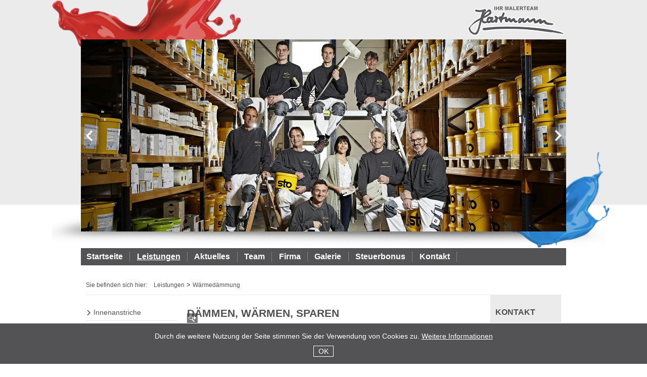

--- FILE ---
content_type: text/html; charset=utf-8
request_url: https://www.hartmann-maler.de/leistungen/waermedaemmung/
body_size: 5530
content:
<!DOCTYPE html><html lang="de"><head><meta charset="utf-8"><!-- /// medienpalast Medienpalast Allgäu GmbH & Co. KG Marken- und Digitalagentur Memminger Straße 50 87439 Kempten +49 831 960869-0 /// info@medienpalast.net /// www.medienpalast.net This website is powered by TYPO3 - inspiring people to share! TYPO3 is a free open source Content Management Framework initially created by Kasper Skaarhoj and licensed under GNU/GPL. TYPO3 is copyright 1998-2019 of Kasper Skaarhoj. Extensions are copyright of their respective owners. Information and contribution at https://typo3.org/ --><base href="https://www.hartmann-maler.de/"><link rel="shortcut icon" href="/fileadmin/templates/hartmannmaler/img/favicon.ico" type="image/x-icon"><meta name="generator" content="TYPO3 CMS"><meta name="robots" content="index,follow,noodp"><meta name="publisher" content="Hans-Peter Hartmann Maler- und Lackierermeister"><meta name="copyright" content="Hans-Peter Hartmann Maler- und Lackierermeister"><meta name="audience" content="All"><meta name="viewport" content="width=device-width, initial-scale=1"><meta name="revisit-after" content="1 Day"><meta name="keywords" content="dämmen, haus dämmen, haus wärmedämmen, wärmedämmung, heizkosten sparen"><meta name="description" content="Bis zu 50 Prozent der Heizkosten können durch ein fachmännisch angebrachtes Wärmedämmverbundsystem (WDVS) eingespart werden."><link rel="stylesheet" type="text/css" href="typo3temp/assets/compressed/merged-b259e82f036a6460bd00380d96dde001.1529999182.css" media="all"><script src="typo3temp/assets/compressed/merged-43606b62d4bff3376a9689dc1ae02af4.1505294317.js" type="text/javascript"></script><!-- MpJquery - HEAD - Begin --><link rel="stylesheet" type="text/css" href="typo3conf/ext/mp_jquerylib_shadowbox/Resources/Public/Js/shadowbox/themes/mp/skin.min.css" ><script type="text/javascript" src="//ajax.googleapis.com/ajax/libs/jquery/1.11.2/jquery.min.js"></script><script type="text/javascript">/* <![CDATA[ */!window.jQuery && document.write(decodeURI('%3Cscript type="text/javascript" src="typo3conf/ext/mp_jquery/Resources/Public/Js/jQuery/jquery-1.11.2.min.js"%3E%3C/script%3E'))/* ]]> */</script><script type="text/javascript" src="typo3conf/ext/mp_jquerylib_cookie/Resources/Public/Js/js.cookie.js"></script><script type="text/javascript" src="typo3conf/ext/mp_jquerylib_cycle/Resources/Public/Js/jquery.cycle2.min.js"></script><script type="text/javascript" src="https://cdn.jsdelivr.net/picturefill/2.3.1/picturefill.min.js"></script><!-- dyn:cycle - CycleViewHelper --><script type="text/javascript"> /* <![CDATA[ */ $(document).ready(function(){ $(".dynamicHeader") .delay(1234) .cycle({slides: '> div',speed: 750,fx: 'fadeout',timeout: 5000,pauseOnHover: true,prev: '.cycle-prev',next: '.cycle-next',pager: '.cycle-pager',pagerTemplate: '',centerHorizontal: true,swipe: true,log: false}) }); /* ]]> */ </script><script type="text/javascript"> /* <![CDATA[ */ $(document).ready(function(){var cookieLifetime = 30;var cookieValue=Cookies.get("cookieAccepted");var path=window.location.pathname;var languageRegExp=new RegExp("^/(no_cache/)?([a-z])/","i");var language=path.match(languageRegExp);if(typeof cookieValue!="undefined"&&cookieValue.indexOf("true")>-1){Cookies.remove("cookieAccepted",{path:path});Cookies.remove("cookieAccepted",{path:"/"});cookieValue=undefined;console.log(1)}var showCookieHint="true";if(typeof cookieValue!="undefined"){if(language){if(cookieValue.indexOf(language[language["length"]-1])>-1){showCookieHint="false"}}else{if(cookieValue.indexOf("default")>-1){showCookieHint="false"}}}if(showCookieHint==="true"){$(".cookieControl").fadeIn(1e3);var height=$(".cookieControl").outerHeight();$(".cookieControlSpacer").delay(1e3).animate({height:height},1e3)}$("#ok").click(function(){var cookiePath="/";if(language){if(cookieValue){cookieValue+=","+language[language["length"]-1]}else{cookieValue=language[language["length"]-1]}}else{if(cookieValue){cookieValue+=",default"}else{cookieValue="default"}}Cookies.set("cookieAccepted",cookieValue,{expires:cookieLifetime,path:cookiePath});$(".cookieControl").fadeOut(1e3);$(".cookieControlSpacer").delay(1e3).animate({height:0},1e3)})}); /* ]]> */ </script><!-- MpJquery - HEAD - End --><title>Wärmedämmung</title><script type="text/javascript"> (function(i,s,o,g,r,a,m){i['GoogleAnalyticsObject']=r;i[r]=i[r]||function(){ (i[r].q=i[r].q||[]).push(arguments)},i[r].l=1*new Date();a=s.createElement(o), m=s.getElementsByTagName(o)[0];a.async=1;a.src=g;m.parentNode.insertBefore(a,m) })(window,document,'script','//www.google-analytics.com/analytics.js','__gaTracker'); __gaTracker('create', 'UA-36528311-1'); __gaTracker('set', 'anonymizeIp', true); __gaTracker('send', 'pageview'); </script></head><body id="top"><f:cObject typoscriptObjectPath="lib.cookieControl"/><div id="header"><div class="headerImage"><div class="image"><img src="fileadmin/templates/hartmannmaler/img/headerImage.png" alt="Logo Maler Hartmann Hafels & Kind GbR" width="1364" height="405"/></div></div><div class="container"><div class="row"><div class="col-md-12"><div class="splashRed"><img src="fileadmin/templates/hartmannmaler/img/splashRed.png" alt="Splash Red" width="380" height="147"/></div></div><div class="col-md-12"><div class="logo"><a href="/"><img src="fileadmin/templates/hartmannmaler/img/logo.png" alt="Logo Maler Hartmann" title="Zur Startseite" width="197" height="73"/></a></div></div></div><div class="dynamicHeader"><div class="mp_dynamicheader"><div class="row"><div class="col-lg-24"><div class="dynamicHeader"><div class="slide"><picture><source srcset="fileadmin/user_data/_migrated/tx_mpdynamicheader/malerhartmann_team.jpg" media="(min-width: 1200px)"/><source srcset="fileadmin/user_data/_migrated/tx_mpdynamicheader/malerhartmann_team.jpg" media="(min-width: 992px) AND (max-width: 1199px)"/><source srcset="fileadmin/user_data/_migrated/tx_mpdynamicheader/malerhartmann_team.jpg" media="(min-width: 768px) AND (max-width: 991px)"/><source srcset="fileadmin/_processed_/e/3/csm_malerhartmann_team_3f2d02e821.jpg" media="(min-width: 480px) AND (max-width: 767px)"/><img src="[data-uri]" srcset="fileadmin/_processed_/e/3/csm_malerhartmann_team_11e7f3329a.jpg" alt="" title="" class="img-responsive"/></picture><div class="cycle-prev"></div><div class="cycle-next"></div></div><div class="slide"><picture><source srcset="fileadmin/user_data/_migrated/tx_mpcontent/dynamicHeader1.png" media="(min-width: 1200px)"/><source srcset="fileadmin/user_data/_migrated/tx_mpcontent/dynamicHeader1.png" media="(min-width: 992px) AND (max-width: 1199px)"/><source srcset="fileadmin/user_data/_migrated/tx_mpcontent/dynamicHeader1.png" media="(min-width: 768px) AND (max-width: 991px)"/><source srcset="fileadmin/_processed_/c/a/csm_dynamicHeader1_ae037a2a65.png" media="(min-width: 480px) AND (max-width: 767px)"/><img src="[data-uri]" srcset="fileadmin/_processed_/c/a/csm_dynamicHeader1_67783488a7.png" alt="" title="" class="img-responsive"/></picture><div class="cycle-prev"></div><div class="cycle-next"></div></div><div class="slide"><picture><source srcset="fileadmin/user_data/_migrated/tx_mpdynamicheader/_MG_6906.jpg" media="(min-width: 1200px)"/><source srcset="fileadmin/user_data/_migrated/tx_mpdynamicheader/_MG_6906.jpg" media="(min-width: 992px) AND (max-width: 1199px)"/><source srcset="fileadmin/user_data/_migrated/tx_mpdynamicheader/_MG_6906.jpg" media="(min-width: 768px) AND (max-width: 991px)"/><source srcset="fileadmin/_processed_/e/c/csm__MG_6906_d1c95aa69d.jpg" media="(min-width: 480px) AND (max-width: 767px)"/><img src="[data-uri]" srcset="fileadmin/_processed_/e/c/csm__MG_6906_6b808765b1.jpg" alt="" title="" class="img-responsive"/></picture><div class="cycle-prev"></div><div class="cycle-next"></div></div><div class="slide"><picture><source srcset="fileadmin/user_data/_migrated/tx_mpdynamicheader/_MG_6832.jpg" media="(min-width: 1200px)"/><source srcset="fileadmin/user_data/_migrated/tx_mpdynamicheader/_MG_6832.jpg" media="(min-width: 992px) AND (max-width: 1199px)"/><source srcset="fileadmin/user_data/_migrated/tx_mpdynamicheader/_MG_6832.jpg" media="(min-width: 768px) AND (max-width: 991px)"/><source srcset="fileadmin/_processed_/7/2/csm__MG_6832_5d48f0d1b9.jpg" media="(min-width: 480px) AND (max-width: 767px)"/><img src="[data-uri]" srcset="fileadmin/_processed_/7/2/csm__MG_6832_1247afcd70.jpg" alt="" title="" class="img-responsive"/></picture><div class="cycle-prev"></div><div class="cycle-next"></div></div><div class="slide"><picture><source srcset="fileadmin/user_data/_migrated/tx_mpdynamicheader/Bus_1.jpg" media="(min-width: 1200px)"/><source srcset="fileadmin/user_data/_migrated/tx_mpdynamicheader/Bus_1.jpg" media="(min-width: 992px) AND (max-width: 1199px)"/><source srcset="fileadmin/user_data/_migrated/tx_mpdynamicheader/Bus_1.jpg" media="(min-width: 768px) AND (max-width: 991px)"/><source srcset="fileadmin/_processed_/0/d/csm_Bus_1_7401807e4a.jpg" media="(min-width: 480px) AND (max-width: 767px)"/><img src="[data-uri]" srcset="fileadmin/_processed_/0/d/csm_Bus_1_5ff70843b7.jpg" alt="" title="" class="img-responsive"/></picture><div class="cycle-prev"></div><div class="cycle-next"></div></div></div></div></div></div></div><div class="clearfix"></div><div class="dynamicHeaderShadow"><img src="fileadmin/templates/hartmannmaler/img/shadow.png" alt="Header Shadow" width="1095" height="100"/></div><div class="clearfix"></div><div class="splashBlue"><img src="fileadmin/templates/hartmannmaler/img/splashBlue.png" alt="Splash Blue" width="257" height="209"/></div><div class="clearfix"></div><div class="navigationLevel1"><nav class="navbar navbar-default"><div class="container-fluid"><div class="navbar-header"><a href="/" title="Zur Startseite"><img src="fileadmin/templates/hartmannmaler/img/logo.png" alt="Logo Maler Hartmann" class="img-responsive"></a><button type="button" class="navbar-toggle collapsed" data-toggle="collapse" data-target="#bs-example-navbar-collapse-1"><span class="sr-only">Toggle navigation</span><span class="icon-bar"></span><span class="icon-bar"></span><span class="icon-bar"></span></button></div><div class="collapse navbar-collapse" id="bs-example-navbar-collapse-1"><ul class="nav navbar-nav"><li><a href="/">Startseite</a></li><li class="active"><a href="leistungen/">Leistungen</a><ul class="dropdown"><li><a href="leistungen/innenanstriche/">Innenanstriche</a></li><li><a href="leistungen/fassadenanstriche/">Fassadenanstriche</a></li><li class="active"><a href="leistungen/waermedaemmung/">Wärmedämmung</a><span class="sr-only">(current)</span></li><li><a href="leistungen/bodenlegearbeiten/">Bodenlegearbeiten</a></li><li><a href="leistungen/sonnenschutztechnik/">Sonnenschutztechnik</a></li><li><a href="leistungen/schimmelpilzbehandlung/">Schimmelpilzbehandlung</a></li></ul><span class="sr-only">(current)</span></li><li><a href="aktuelles/">Aktuelles</a></li><li><a href="team/">Team</a></li><li><a href="firma/">Firma</a></li><li><a href="galerie/">Galerie</a></li><li><a href="steuerbonus/">Steuerbonus</a></li><li><a href="kontakt/">Kontakt</a></li></ul></div></div></nav></div></div></div><main class="one-col-template"><div class="container main"><div class="breadcrumb"><ul><li class="here"><a>Sie befinden sich hier:</a></li><li><a href="leistungen/" title="Wände erneuern, Werte erhalten - Wir arbeiten flexibel, freundlich und pikobello">Leistungen</a>&nbsp;&gt;&nbsp;</li><li><a href="leistungen/waermedaemmung/" title="Haus Wärmedämmen - Dämmen, wärmen und sparen Sie">Wärmedämmung</a></li></ul><div class="clearfix"></div></div><div class="row"><div class="col-md-5 col-xxs-24"><div class="navi2"><ul><li><a href="leistungen/innenanstriche/" title="Wände streichen - Zuhause sein, ankommen, wohlfühlen. ">Innenanstriche</a></li><li><a href="leistungen/fassadenanstriche/" title="Hausfassade streichen - Wetterfest, langlebig und schön warm">Fassadenanstriche</a></li><li class="active"><a href="leistungen/waermedaemmung/" title="Haus Wärmedämmen - Dämmen, wärmen und sparen Sie" class="active">Wärmedämmung</a></li><li><a href="leistungen/bodenlegearbeiten/" title="Boden verlegen - Auftreten und wohlfühlen">Bodenlegearbeiten</a></li><li><a href="leistungen/sonnenschutztechnik/" title="Sonnenschutz für Ihr Zuhause - Sonne, Licht und Schatten">Sonnenschutztechnik</a></li><li><a href="leistungen/schimmelpilzbehandlung/" title="Schimmelpilz entfernen - Schimmel in der Wohnung?">Schimmelpilzbehandlung</a></li></ul><div class="clearLeft"></div></div></div><div class="col-md-15 col-xxs-24"><div class="content"><div id="c25" class="frame frame-default frame-type-mpcontentcetwil_ce frame-layout-0"><article class="mp content ce twil mp-content-ce-twil"><div class="mpContentBody color_scheme_"><h2>Dämmen, wärmen, sparen</h2><div class="mpContentItemSlideWrapper"><div class="mpContentContentContainer"><div class="pull-left"><div class="mpContentItemImage"><div class="imageWrapperForEachImage"><a data-description="Gedämmte Fassade" data-rel="shadowbox[CE25]" class="shadowbox" target="_blank" href="fileadmin/user_data/_migrated/tx_mpcontent/P1010199.JPG" onclick="__gaTracker('send', 'event', 'Downloads', 'JPG', 'fileadmin/user_data/_migrated/tx_mpcontent/P1010199.JPG');"><picture><source srcset="fileadmin/_processed_/3/b/csm_P1010199_be8ecc639e.jpg" media="(min-width: 992px) AND (max-width: 1199px)"/><source srcset="fileadmin/_processed_/3/b/csm_P1010199_be8ecc639e.jpg" media="(min-width: 768px) AND (max-width: 991px)"/><source srcset="fileadmin/_processed_/3/b/csm_P1010199_be8ecc639e.jpg" media="(min-width: 480px) AND (max-width: 767px)"/><source srcset="fileadmin/_processed_/3/b/csm_P1010199_6a6f11b037.jpg" media="(max-width: 479px)"/><img src="[data-uri]" srcset="fileadmin/_processed_/3/b/csm_P1010199_be8ecc639e.jpg" alt="Zum Thema Dämmen, wärmen, sparen" title="Zum Thema Dämmen, wärmen, sparen" class="img-responsive"/></picture></a><div class="imageDescription">Gedämmte Fassade</div></div></div></div><div class="bodyText"><p>Wärmedämmverbundsysteme sind besonders in Altbauten sinnvoll</p><p>Hohe Wärmeverluste und somit teure Heizenergie gehen auf das Konto ungedämmter Außenwände. Bis zu 50 Prozent der Heizkosten können durch ein fachmännisch angebrachtes Wärmedämmverbundsystem (WDVS) eingespart werden. Gute Dämmung ist gerade im Altbaubereich unverzichtbar und nachträglich problemlos möglich.</p><p>Die Dämmung kann im Klebe- oder Schienensystem angebracht werden und wird ausschließlich mit Spezial-Spiraldübeln befestigt, um eine Kältebrücke zu vermeiden.</p></div></div><div class="clearLeft"></div></div></div></article></div><div id="c62" class="frame frame-default frame-type-mpcontentcetext_ce frame-layout-0"><article class="mp content ce text mp-content-ce-text"><div class="mpContentBody"><div class="mpContentItemSlideWrapper"><div class="mpContentContentContainer"><div class="bodyText"><p>Auf die Dämmplatten wird eine Armierungsschicht aufgetragen, in diese wird ein Gewebe eingebettet. An sämtliche Ecken und Kanten wie Haussecken, Tür- oder Fensterleibungen arbeiten wir Eckschutzschienen mit überstehendem Gewebe ein. Die Schlussbeschichtung erfolgt mit einen mineralischen Putz. Körnung und Struktur können Sie frei wählen. </p><p>Abschließend bringen unsere WDVS-Experten einen Egalisierungsanstrich mit Silikonharzfarbe auf die neu verputzte Fläche im gewünschten Farbton auf. So ist die Fassade langfristig vor Witterungseinflüssen geschützt. </p><p>&nbsp;</p><p><b><i>Wir wärmen und dämmen Ihr Haus fachmännisch.</i></b></p><p><b><i>Ihr </i></b><b><i>Malerbetrieb Hartmann</i></b></p></div></div><div class="clearLeft"></div></div></div></article></div><div id="c63" class="frame frame-default frame-type-mpcontentcetext_ce frame-layout-0"><article class="mp content ce text mp-content-ce-text"><div class="mpContentBody"><div class="mpContentItemSlideWrapper"><div class="mpContentContentContainer"></div><div class="clearLeft"></div></div></div></article></div></div></div><div class="col-md-4 col-xxs-24 contentRightWrapper"><div class="contentRight"><!--TYPO3SEARCH_begin--><div id="c14" class="frame frame-default frame-type-mpcontenttbtext_ce frame-layout-0"><article class="mp content tb text mp-content-tb-text"><div class="mpContentBody color_scheme_cs1"><h2>Kontakt</h2><div class="mpContentItemSlideWrapper"><div class="mpContentContentContainer"><div class="bodyText"><p><strong>Ihr Malerteam Hartmann</strong><br /><strong>Hafels &amp; Kind GbR</strong></p><p>Leubaser Str. 64<br /> 87437 Kempten / Allgäu</p><p><strong>Telefon<br /><a href="tel:083179111">0831 - 79 11 1</a></strong></p></div></div><div class="clearLeft"></div></div></div></article></div><div id="c15" class="frame frame-default frame-type-mpcontenttbimage_ce frame-layout-0"><article class="mp content tb image mp-content-tb-image"><div class="mpContentBody"><h2>Malertest</h2><div class="mpContentItemSlideWrapper"><div class="mpContentItemImage"><div class="imageWrapperForEachImage"><picture><source srcset="fileadmin/user_data/_migrated/tx_mpcontent/award.png" media="(min-width: 992px) AND (max-width: 1199px)"/><source srcset="fileadmin/user_data/_migrated/tx_mpcontent/award.png" media="(min-width: 768px) AND (max-width: 991px)"/><source srcset="fileadmin/user_data/_migrated/tx_mpcontent/award.png" media="(min-width: 480px) AND (max-width: 767px)"/><source srcset="fileadmin/user_data/_migrated/tx_mpcontent/award.png" media="(max-width: 479px)"/><img src="[data-uri]" srcset="fileadmin/user_data/_migrated/tx_mpcontent/award.png" alt="Zum Thema Malertest" title="Zum Thema Malertest" class="img-responsive"/></picture></div></div><div class="mpContentContentContainer"></div><div class="clearLeft"></div></div></div></article></div><!--TYPO3SEARCH_end--></div></div></div></div><div class="container"><div class="row"><div class="col-md-24"><div class="splashYellow"><img src="fileadmin/templates/hartmannmaler/img/splashYellow.png" alt="Splash Yellow" width="251" height="84"/></div></div></div></div></main><div id="footer"><div class="container"><div class="row"><div class="col-md-10 col-xxs-24"><div class="pagefooterColumnFirst"><p>&copy; 2020 Malerteam Hartmann Hafels & Kind GbR</p></div><div class="pagefooterColumnSecond"><ul><li class="first"><a href="impressum/" title="Impressum Maler Hartmann in Kempten / Allgäu">Impressum</a></li><li><a href="datenschutz/">Datenschutz</a></li><li class="last"><a href="sitemap/">Sitemap</a></li></ul><div class="clearLeft"></div></div></div><div class="col-md-6 col-xs-10 col-xxs-24"><div class="pagefooterColumnFourth"><a href="/"><img src="fileadmin/templates/hartmannmaler/img/logoFooter.png" alt="Footer-Logo"/></a></div></div><div class="col-md-5 col-xs-7 col-xxs-24"><div class="pagefooterColumnFifth"><h2>Kontakt</h2><p><b>Ihr Malerteam Hartmann<br>Hafels & Kind GbR</b></p><p>Leubaser Str. 64</p><p>87437 Kempten</p><p><b>Telefon <a href="tel:083179111">0831 - 79 11 1</a></b></p></div></div><div class="col-md-3 col-xs-7 col-xxs-24"><div class="pagefooterColumnSixth"><img src="fileadmin/templates/hartmannmaler/img/award.png" alt="Auszeichnung von www.malertest.de"/></div></div></div></div></div><div class="cookie"><div class="tx-mp-cookie-control"><div class="cookieControl hartmann" style="display: none;"><div class="container"><p>Durch die weitere Nutzung der Seite stimmen Sie der Verwendung von Cookies zu. <a href="datenschutz/">Weitere Informationen</a></p><div class="moreLink" id="ok"><span> OK </span></div></div></div><div class="cookieControlSpacer" style="height:0;width:100%;"></div></div></div><script src="typo3conf/ext/mp_jquerylib_touchswipe/Resources/Public/Js/touchswipe/jquery.touchSwipe.min.js"></script><script src="typo3conf/ext/mp_jquerylib_shadowbox/Resources/Public/Js/shadowbox/shadowbox.mod.min.js"></script><script src="typo3conf/ext/mp_jquerylib_shadowbox/Resources/Public/Js/shadowbox/lang/de.js"></script><script src="typo3conf/ext/mp_jquerylib_shadowbox/Resources/Public/Js/shadowbox/themes/mp/skin.min.js"></script><script> /* <![CDATA[ */ $(function() { Shadowbox.init({overlayOpacity:0.8,overlayColor:"#000000"}); /* touchswipe for shadowbox */ setTimeout(function(){ $("#sb-wrapper").swipe({ swipeLeft:function(event, direction, distance, duration, fingerCount) { Shadowbox.next(); }, swipeRight:function(event, direction, distance, duration, fingerCount) { Shadowbox.previous(); }, triggerOnTouchLeave: true }); }, 500); }); /* ]]> */ </script><script src="typo3temp/assets/compressed/merged-70a46ce73b2667ace4fc39ebb26ef625.1591348906.js"></script></body></html>

--- FILE ---
content_type: text/css; charset=utf-8
request_url: https://www.hartmann-maler.de/typo3conf/ext/mp_jquerylib_shadowbox/Resources/Public/Js/shadowbox/themes/mp/skin.min.css
body_size: 863
content:
#sb-title-inner,#sb-info-inner,#sb-loading-inner,div.sb-message{font-family:"Arial",sans-serif;font-weight:200;color:#fff}#sb-container{position:fixed;margin:0;padding:0;top:0;left:0;z-index:999;text-align:left;visibility:hidden;display:none}#sb-overlay{position:relative;height:100%;width:100%}#sb-wrapper{position:absolute;visibility:hidden;width:100px}#sb-wrapper-inner{position:relative;border:1px solid #303030;height:100px}#sb-body{position:relative;height:100%}#sb-body-inner{position:absolute;height:100%;width:100%}#sb-player.html{height:100%;overflow:auto}#sb-body img{border:0;z-index:1}#sb-loading{position:relative;height:100%}#sb-loading-inner{position:absolute;font-size:14px;line-height:24px;height:24px;top:50%;margin-top:-12px;width:100%;text-align:center}#sb-loading-inner span{background:url(icons/loading.gif) no-repeat;padding-left:34px;display:inline-block}#sb-body,#sb-loading{background-color:#060606;z-index:1}#sb-title,#sb-info{position:relative;margin:0;padding:0}#sb-title,#sb-title-inner{height:auto;min-height:26px;line-height:26px;margin-bottom:2px}#sb-title-inner{font-size:16px;margin-top:0 !important;margin-right:28px}#sb-info,#sb-info-inner{height:auto;line-height:20px;padding-top:1px}#sb-info-inner{font-size:12px;display:table;width:100%}#sb-nav{float:right;height:auto;padding:2px 0;width:100%}#sb-nav a{display:block;float:right;height:24px;width:24px;margin-left:3px;cursor:pointer;background-repeat:no-repeat}#sb-counter{float:left;width:45%;height:auto;font-size:16px;padding-top:2px;margin-left:1px}#sb-counter a{padding:0 4px 0 0;text-decoration:none;cursor:pointer;color:#fff}#sb-counter a.sb-counter-current{text-decoration:underline}div.sb-message{font-size:12px;padding:10px;text-align:center}div.sb-message a:link,div.sb-message a:visited{color:#fff;text-decoration:underline}#sb-nav-next,#sb-nav-previous,#sb-nav-close,#sb-nav-pause,#sb-nav-play{display:inline-block;background:url('/typo3conf/ext/mp_jquerylib_shadowbox/Resources/Public/Js/shadowbox/themes/mp/icons/icons.svg') no-repeat;overflow:hidden;text-indent:-9999px;text-align:left;max-width:100%;background-size:100%}#sb-body:hover #sb-nav-next,#sb-body:hover #sb-nav-previous,#sb-body:hover #sb-nav-close,#sb-body:hover #sb-nav-pause,#sb-body:hover #sb-nav-play{display:block}#sb-body #sb-nav-next img,#sb-body #sb-nav-previous img,#sb-body #sb-nav-close img,#sb-body #sb-nav-pause img,#sb-body #sb-nav-play img{width:100%;height:auto}#sb-nav-next{background-position:0 -39px;width:40px;height:40px;display:none;position:absolute;z-index:999;cursor:pointer;right:0;top:44%}#sb-nav-previous{background-position:0 -159px;width:40px;height:40px;display:none;position:absolute;z-index:999;cursor:pointer;left:0;top:44%}#sb-nav-close{background-position:0 0;width:24px;height:24px;display:block;position:absolute;z-index:999;cursor:pointer;right:1px;top:0}#sb-nav-pause{background-position:0 -48px;width:24px;height:24px;display:block;position:relative;z-index:999;cursor:pointer;right:1px;bottom:0}#sb-nav-play{background-position:0 -72px;width:24px;height:24px;display:block;position:relative;z-index:999;cursor:pointer;bottom:0}#sb-description{z-index:-1;margin-left:1px;margin-right:1px;line-height:18px}@media(max-width:991px){.sb-nav-desktop{display:none !important}#sb-body #sb-nav-next,#sb-body #sb-nav-previous,#sb-body #sb-nav-close{width:26px !important;height:auto;display:block}#sb-nav-play,#sb-nav-pause,#sb-nav-next,#sb-nav-previous{position:relative;float:right;right:0 !important;bottom:0}#sb-nav-close{top:-2px !important}#sb-nav-previous,#sb-nav-next{width:26px;height:26px}#sb-nav-next{top:inherit !important;right:0 !important;background-position:0 -24px;width:24px;height:24px !important}#sb-nav-previous{top:inherit !important;left:inherit !important;background-position:0 -96px;width:24px;height:24px !important;float:left !important;margin-left:0 !important}#sb-counter{position:absolute;width:100%;text-align:center}#sb-title-inner{font-size:14px;line-height:18px}}@media(min-width:992px){.sb-nav-mobile{display:none !important}}

--- FILE ---
content_type: application/javascript; charset=utf-8
request_url: https://www.hartmann-maler.de/typo3conf/ext/mp_jquerylib_shadowbox/Resources/Public/Js/shadowbox/themes/mp/skin.min.js
body_size: -4
content:
if(typeof Shadowbox=="undefined"){throw"Unable to load Shadowbox skin, base library not found."}Shadowbox.skin.markup='<div id="sb-container"><div id="sb-overlay"></div><div id="sb-wrapper"><div id="sb-title"><div id="sb-title-inner"></div><a id="sb-nav-close" title="{close}" onclick="Shadowbox.close()"></a></div><div id="sb-wrapper-inner"><div id="sb-body"><div id="sb-body-inner"></div><div id="sb-loading"><div id="sb-loading-inner"><span>{loading}</span></div></div><a id="sb-nav-next" class="sb-nav-desktop" title="{next}" onclick="Shadowbox.next()"></a><a id="sb-nav-previous" class="sb-nav-desktop" title="{previous}" onclick="Shadowbox.previous()"></a></div></div><div id="sb-info"><div id="sb-info-inner"><div id="sb-description"></div><div id="sb-nav"><a id="sb-nav-previous" class="sb-nav-mobile" title="{previous}" onclick="Shadowbox.previous()"></a><a id="sb-nav-next" class="sb-nav-mobile" title="{next}" onclick="Shadowbox.next()"></a><a id="sb-nav-pause" title="{pause}" onclick="Shadowbox.pause()"></a><a id="sb-nav-play" title="{play}" onclick="Shadowbox.play()"></a><div id="sb-counter"></div></div></div></div></div></div>';

--- FILE ---
content_type: text/plain
request_url: https://www.google-analytics.com/j/collect?v=1&_v=j102&aip=1&a=291621336&t=pageview&_s=1&dl=https%3A%2F%2Fwww.hartmann-maler.de%2Fleistungen%2Fwaermedaemmung%2F&ul=en-us%40posix&dt=W%C3%A4rmed%C3%A4mmung&sr=1280x720&vp=1280x720&_u=YEBAAAABCAAAAC~&jid=1691496963&gjid=1901338889&cid=46910568.1766661233&tid=UA-36528311-1&_gid=2143276554.1766661233&_r=1&_slc=1&z=1036569756
body_size: -451
content:
2,cG-YPRHLPJTN2